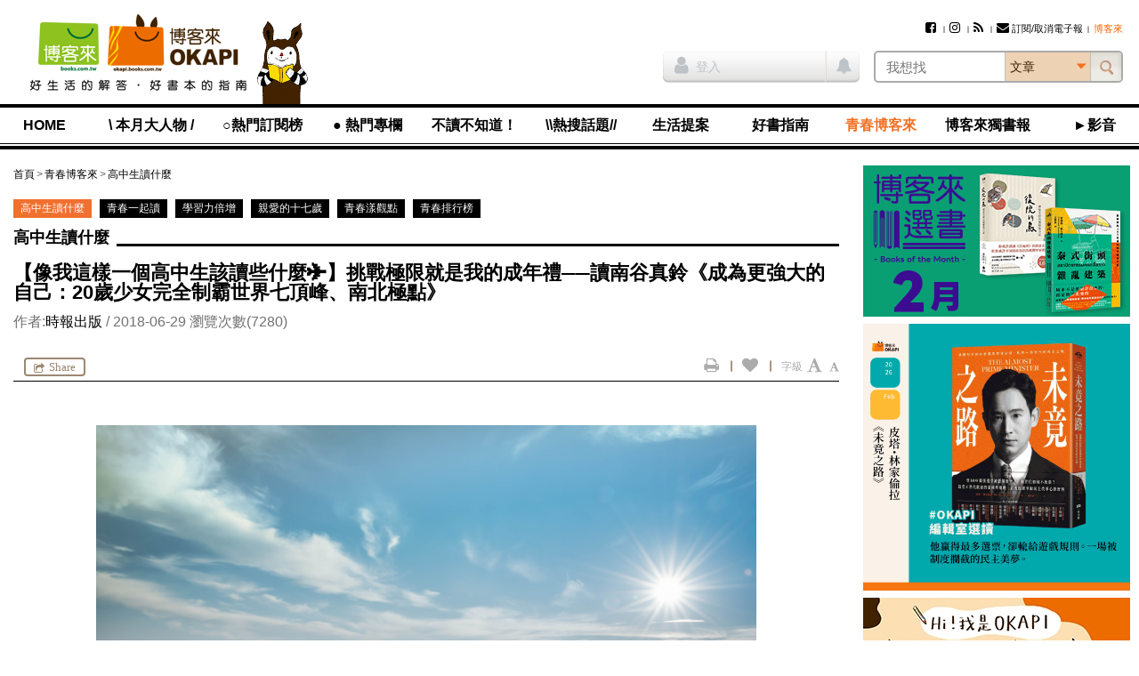

--- FILE ---
content_type: text/html; charset=UTF-8
request_url: https://okapi.books.com.tw/article/11021
body_size: 19302
content:
<!DOCTYPE html>
<html lang="zh-tw">
<head>
<meta charset="utf-8" />
<meta http-equiv="X-UA-Compatible" content="IE=edge" />
<title>【像我這樣一個高中生該讀些什麼✈】挑戰極限就是我的成年禮──讀南谷真鈴《成為更強大的自己：20歲少女完全制霸世界七頂峰、南北極點》-高中生讀什麼-青春博客來-OKAPI閱讀生活誌</title>
<meta name="viewport" content="width=device-width, initial-scale=1" />
<meta name="description" content="文章：【像我這樣一個高中生該讀些什麼✈】挑戰極限就是我的成年禮──讀南谷真鈴《成為更強大的自己：20歲少女完全制霸世界七頂峰、南北極點》,作者：時報出版,發佈日期：2018年6月29日" />
<meta name="keywords" content="時報出版,運動,青少年,自我認同,okapi" />
<link rel="canonical" href="https://okapi.books.com.tw/article/11021" />
<meta name="apple-mobile-web-app-title" content="OKAPI閱讀生活誌" />
<meta name="apple-mobile-web-app-capable" content="yes" />
<meta name="mobile-web-app-capable" content="yes" />
<meta name="apple-mobile-web-app-status-bar-style" content="black" />
<meta name="format-detection" content="telephone=no" />
<meta property="og:site_name" content="OKAPI閱讀生活誌" />
<meta property="og:type" content="article" />
<meta property="og:locale" content="zh_TW" />
<meta property="og:url" content="https://okapi.books.com.tw/article/11021" />
<meta property="og:title" content="【像我這樣一個高中生該讀些什麼✈】挑戰極限就是我的成年禮──讀南谷真鈴《成為更強大的自己：20歲少女完全制霸世界七頂峰、南北極點》" />
<meta property="og:description" content="這些冒險，從來不是人生的終點，而是豐厚人生的手段，因為：「超越自己的極限之後，會湧現超越下一個極限的力量」 撰文／王瓊苹    成為更強大的自己：20歲少女完全制霸世界七頂峰、南北極點..." />
<meta property="og:image" content="https://okapi.books.com.tw/uploads/articles/2018/06/article_1530259362_5b35ecc8e3b9d_1.jpg" />
<meta property="fb:app_id" content="320711961278546" />
<link rel="shortcut icon" href="//okapi.books.com.tw/assets/default/i/favicon.ico" />
<link rel="apple-touch-icon" href="//okapi.books.com.tw/assets/default/i/apple-touch-icon.png" />
<link rel="alternate" type="application/rss+xml" title="OKAPI閱讀生活誌" href="https://okapi.books.com.tw/rss" />
<link rel="stylesheet" href="//okapi.books.com.tw/min/?b=assets/default/c&amp;f=normalize.css,layout.css,form.css,style.css,default.css,module/jquery.mmenu.all.css,module/jquery.uniform.css,module/blockui.css,module/pager.css,module/font-awesome.min.css,page/article.css&amp;v=201801050135" />
<script src="//okapi.books.com.tw/min/?b=assets/default/j&amp;f=json2.js,jquery.min.js,jquery-migrate.min.js,jquery-ui.min.js,jquery.cookie.min.js,jquery.mmenu.all.min.js,jquery.uniform.min.js,jquery.blockUI.min.js,jquery.popupWindow.min.js,jquery.swfobject.min.js,jquery.sticky-kit.min.js,jquery.functions.min.js,jquery.docready.js,jquery.touchSwipe.min.js,jquery.scrolldepth.min.js,jquery.cycle2.min.js,ScrollMagic.min.js&amp;v=201801050135"></script>
<!--[if lt IE 9]>
<script src="//okapi.books.com.tw/min/?b=assets/default/j&amp;f=selectivizr.min.js,html5shiv.min.js,respond.min.js&amp;v=201801050135"></script>
<![endif]-->
<script>
var $site_fvars = {
    "base_url": "https://okapi.books.com.tw/",
    "base_img": "//okapi.books.com.tw/assets/default/i/",
    "is_debug": false,
    "is_preview": false,
    "is_login": false
};
var $lang_fpack = [];
</script>

<!-- Google Tag Manager -->
<script>(function(w,d,s,l,i){w[l]=w[l]||[];w[l].push({'gtm.start':
new Date().getTime(),event:'gtm.js'});var f=d.getElementsByTagName(s)[0],
j=d.createElement(s),dl=l!='dataLayer'?'&l='+l:'';j.async=true;j.src=
'https://www.googletagmanager.com/gtm.js?id='+i+dl;f.parentNode.insertBefore(j,f);
})(window,document,'script','dataLayer','GTM-TBZGS7');</script>
<!-- End Google Tag Manager -->

<!-- Google Publisher Tag -->
<!-- 2021-07-28 資安修正 -shawn -->
<!-- Google 發佈商廣告代碼 (GPT) 不支援完整性驗證 -->
<script async="async" src="https://www.googletagservices.com/tag/js/gpt.js"></script>
<!-- <script async="async" src="https://www.googletagservices.com/tag/js/gpt.js" integrity="sha256-w2GupgetYLzw9+GdPk/Z+7QPw12n6LUcyNOucxKnzGQ=" crossorigin="anonymous"></script> -->
<!-- <script async src="https://securepubads.g.doubleclick.net/tag/js/gpt.js" integrity="sha256-wGc3N8gQXC4q83bVRg/s9PQ82CvHjfAWeZLxexVWTug=" crossorigin="anonymous"></script> -->
<script>
var googletag = googletag || {};
googletag.cmd = googletag.cmd || [];
</script>
<script>
googletag.cmd.push(function () {
    googletag.defineSlot('/17812066/okapi_article_300x250_right', [300, 250], 'div-gpt-ad-1483598877687-0').addService(googletag.pubads());
    googletag.defineSlot('/17812066/okapi_article_M_300x250', [300, 250], 'div-gpt-ad-1483598877687-1').addService(googletag.pubads());
    googletag.pubads().enableSingleRequest();
    googletag.pubads().collapseEmptyDivs();
    googletag.enableServices();
});
</script>
<!-- End Google Publisher Tag -->
</head>
<body>
<!-- Google Tag Manager (noscript) -->
<noscript><iframe src="https://www.googletagmanager.com/ns.html?id=GTM-TBZGS7"
height="0" width="0" style="display:none;visibility:hidden"></iframe></noscript>
<!-- End Google Tag Manager (noscript) -->

<!-- Facebook JavaScript SDK -->
<div id="fb-root"></div>
<script>
window.fbAsyncInit = function () {
    FB.init({
        appId: '320711961278546',
        xfbml: true,
        version: 'v2.8'
    });

    if ("11021" != 0) {
                FB.Event.subscribe('edge.remove', function () {
            share("11021", "a", 'facebook_unlike', $('#article-start #csrf_token'));
        });

                FB.Event.subscribe('edge.create', function () {
            share("11021", "a", 'facebook_like', $('#article-start #csrf_token'));
        });

                $('#content-main .main-feature').on('click', '.facebook', function () {
            FB.ui({
                method: 'share',
                display: 'popup',
                href: $(this).attr('href')
            }, function (response) {
                    if (response != undefined) {
                        share("11021", "a", 'facebook_share', $('#article-start #csrf_token'));
                    }
                }
            );

            return false;
        });
    }
};

(function (d, s, id) {
    var js, fjs = d.getElementsByTagName(s)[0];
    if (d.getElementById(id)) { return; }
    js = d.createElement(s); js.id = id;
    js.src = "//connect.facebook.net/zh_TW/sdk.js";
    fjs.parentNode.insertBefore(js, fjs);
}(document, 'script', 'facebook-jssdk'));
</script>
<!-- End Facebook JavaScript SDK -->

<script>
// <![CDATA[
$(function () {
    $('#mobile-nav').mmenu({
        slidingSubmenus: false
    }, {
        classNames: {
            selected: 'active'
        }
    }).on('opening.mm', function () {
        $('#mobile-nav').show();
    }).on('closed.mm', function () {
        $('#mobile-nav').hide();
    });
});
// ]]>
</script>

<nav id="mobile-nav">
<h3>OKAPI閱讀生活誌選單</h3>
<ul>
    <li><a href="https://okapi.books.com.tw/?loc=nav_00">HOME</a></li>

            <li><a href="https://okapi.books.com.tw/category/8?loc=nav_01">\ 本月大人物 /</a>
            <ul>
                                                                                                    <li><a href="https://okapi.books.com.tw/list/10?loc=nav_01_000">新手上路</a></li>
                                                                                                        <li><a href="https://okapi.books.com.tw/list/13?loc=nav_01_001">譯界人生</a></li>
                                                                                                        <li><a href="https://okapi.books.com.tw/list/54?loc=nav_01_002">集散地</a></li>
                                                                                                        <li><a href="https://okapi.books.com.tw/list/11?loc=nav_01_003">編輯、邊急、鞭擊</a></li>
                                                                    </ul>
        </li>
            <li><a href="https://okapi.books.com.tw/writer?loc=nav_02">○熱門訂閱榜</a>
        </li>
            <li><a href="https://okapi.books.com.tw/category/2?loc=nav_03">● 熱門專欄</a>
            <ul>
                                                                                                    <li><a href="https://okapi.books.com.tw/list/3?loc=nav_03_000">個人意見｜閱讀Remix</a></li>
                                                                            <li><a href="https://okapi.books.com.tw/list/4?loc=nav_03_001">馬欣｜孤獨眾生相</a></li>
                                                                                                        <li><a href="https://okapi.books.com.tw/list/184?loc=nav_03_002">比才｜日常的講究</a></li>
                                                                            <li><a href="https://okapi.books.com.tw/list/189?loc=nav_03_003">諶淑婷｜思考教與養</a></li>
                                                                                                        <li><a href="https://okapi.books.com.tw/list/137?loc=nav_03_004">黃麗如｜玩真的</a></li>
                                                                                                        <li><a href="https://okapi.books.com.tw/list/193?loc=nav_03_005">抽張塔羅牌看雙週運勢</a></li>
                                                                                                        <li><a href="https://okapi.books.com.tw/list/201?loc=nav_03_006">吳俞萱｜有形的線，勾勒無形的邊</a></li>
                                                                                                        <li><a href="https://okapi.books.com.tw/list/203?loc=nav_03_007">小令｜喝茶與讀書</a></li>
                                                                                                        <li><a href="https://okapi.books.com.tw/list/204?loc=nav_03_008">蔡文騫醫師│40plus保養知識</a></li>
                                                                                                        <li><a href="https://okapi.books.com.tw/list/206?loc=nav_03_009">李巧于｜一個人，認真吃飯</a></li>
                                                                                                        <li><a href="https://okapi.books.com.tw/list/207?loc=nav_03_010">宋瑛堂｜譯者即叛徒？</a></li>
                                                                                                        <li><a href="https://okapi.books.com.tw/list/208?loc=nav_03_011">施彥如｜有情做書人，無情推書郎</a></li>
                                                                                                        <li><a href="https://okapi.books.com.tw/list/209?loc=nav_03_012">J&amp;S星象研究學院｜星象隨筆</a></li>
                                                                    </ul>
        </li>
            <li><a href="https://okapi.books.com.tw/category/14?loc=nav_04">不讀不知道！</a>
            <ul>
                                                                                                    <li><a href="https://okapi.books.com.tw/list/52?loc=nav_04_000">這本書很有事</a></li>
                                                                            <li><a href="https://okapi.books.com.tw/list/110?loc=nav_04_001">性平閱讀．閱讀性平</a></li>
                                                                                                        <li><a href="https://okapi.books.com.tw/list/74?loc=nav_04_002">滑滑圖文史</a></li>
                                                                                                        <li><a href="https://okapi.books.com.tw/list/84?loc=nav_04_003">文字的旅程</a></li>
                                                                                                        <li><a href="https://okapi.books.com.tw/list/95?loc=nav_04_004">紙的旅程</a></li>
                                                                                                        <li><a href="https://okapi.books.com.tw/list/86?loc=nav_04_005">讀者告訴我們的事</a></li>
                                                                                                        <li><a href="https://okapi.books.com.tw/list/105?loc=nav_04_006">內容的樣貌</a></li>
                                                                    </ul>
        </li>
            <li><a href="https://okapi.books.com.tw/feature?loc=nav_05">\\熱搜話題//</a>
        </li>
            <li><a href="https://okapi.books.com.tw/category/27?loc=nav_06">生活提案</a>
            <ul>
                                                                                                    <li><a href="https://okapi.books.com.tw/list/64?loc=nav_06_000">動物好朋友</a></li>
                                                                                                        <li><a href="https://okapi.books.com.tw/list/31?loc=nav_06_001">今天的餐桌上有什麼？</a></li>
                                                                            <li><a href="https://okapi.books.com.tw/list/85?loc=nav_06_002">林姓主婦的家務事</a></li>
                                                                                                        <li><a href="https://okapi.books.com.tw/list/162?loc=nav_06_003">書桌上的甜點時光</a></li>
                                                                                                        <li><a href="https://okapi.books.com.tw/list/29?loc=nav_06_004">無可取代的街角小店</a></li>
                                                                            <li><a href="https://okapi.books.com.tw/list/30?loc=nav_06_005">於是，我這樣觀看</a></li>
                                                                                                        <li><a href="https://okapi.books.com.tw/list/106?loc=nav_06_006">靈感的一體兩面</a></li>
                                                                                                        <li><a href="https://okapi.books.com.tw/list/198?loc=nav_06_007">我和，會拿筷子的貓</a></li>
                                                                                                        <li><a href="https://okapi.books.com.tw/list/202?loc=nav_06_008">OKAPI活動報馬</a></li>
                                                                    </ul>
        </li>
            <li><a href="https://okapi.books.com.tw/category/32?loc=nav_07">好書指南</a>
            <ul>
                                                                                                    <li><a href="https://okapi.books.com.tw/list/34?loc=nav_07_000">作家專業書評</a></li>
                                                                            <li><a href="https://okapi.books.com.tw/list/88?loc=nav_07_001">詩人╱私人．讀詩</a></li>
                                                                            <li><a href="https://okapi.books.com.tw/list/132?loc=nav_07_002">OKAPI編輯室選讀</a></li>
                                                                                                        <li><a href="https://okapi.books.com.tw/list/67?loc=nav_07_003">一起翻雜誌</a></li>
                                                                            <li><a href="https://okapi.books.com.tw/list/68?loc=nav_07_004">一起看圖文</a></li>
                                                                            <li><a href="https://okapi.books.com.tw/list/96?loc=nav_07_005">一起讀輕小說</a></li>
                                                                                                        <li><a href="https://okapi.books.com.tw/list/94?loc=nav_07_006">鹹水傳書機</a></li>
                                                                                                        <li><a href="https://okapi.books.com.tw/list/38?loc=nav_07_007">好評．外文書</a></li>
                                                                                                        <li><a href="https://okapi.books.com.tw/list/75?loc=nav_07_008">博客來偵探社</a></li>
                                                                                                        <li><a href="https://okapi.books.com.tw/list/199?loc=nav_07_009">OKAPI搶先看</a></li>
                                                                    </ul>
        </li>
            <li class="open"><a href="https://okapi.books.com.tw/category/138?loc=nav_08">青春博客來</a>
            <ul>
                                                                                                    <li class="active"><a href="https://okapi.books.com.tw/list/139?loc=nav_08_000">高中生讀什麼</a></li>
                                                                                                        <li><a href="https://okapi.books.com.tw/list/140?loc=nav_08_001">青春一起讀</a></li>
                                                                                                        <li><a href="https://okapi.books.com.tw/list/141?loc=nav_08_002">學習力倍增</a></li>
                                                                                                        <li><a href="https://okapi.books.com.tw/list/143?loc=nav_08_003">親愛的十七歲</a></li>
                                                                                                        <li><a href="https://okapi.books.com.tw/list/144?loc=nav_08_004">青春漾觀點</a></li>
                                                                                                        <li><a href="https://okapi.books.com.tw/list/145?loc=nav_08_005">青春排行榜</a></li>
                                                                    </ul>
        </li>
            <li><a href="https://okapi.books.com.tw/category/1?loc=nav_09">博客來獨書報</a>
            <ul>
                                                                                                    <li><a href="https://okapi.books.com.tw/list/123?loc=nav_09_000">博客來選書</a></li>
                                                                                                        <li><a href="https://okapi.books.com.tw/list/80?loc=nav_09_001">年度百大</a></li>
                                                                                                        <li><a href="https://okapi.books.com.tw/list/76?loc=nav_09_002">獨厚心得</a></li>
                                                                                                        <li><a href="https://okapi.books.com.tw/list/79?loc=nav_09_003">閱讀特輯</a></li>
                                                                                                        <li><a href="https://okapi.books.com.tw/list/77?loc=nav_09_004">創作獨白</a></li>
                                                                                                        <li><a href="https://okapi.books.com.tw/list/78?loc=nav_09_005">動漫編輯私推薦</a></li>
                                                                                                        <li><a href="https://okapi.books.com.tw/list/150?loc=nav_09_006">電子書｜有聲書</a></li>
                                                                                                        <li><a href="https://okapi.books.com.tw/list/172?loc=nav_09_007">試讀偵探｜無劇透閱讀</a></li>
                                                                                                        <li><a href="https://okapi.books.com.tw/list/191?loc=nav_09_008">少年說書俱樂部</a></li>
                                                                    </ul>
        </li>
            <li><a href="https://okapi.books.com.tw/category/134?loc=nav_10">►影音</a>
        </li>

    <li class="member"><a href="https://okapi.books.com.tw/member?loc=mem" class="member-required">會員專區</a></li>
    <li class="hot">
        <h4>熱門文章</h4>
        <p><a href="https://okapi.books.com.tw/ranking/week?loc=rank_w">週排行</a></p>
        <p><a href="https://okapi.books.com.tw/ranking/month?loc=rank_m">月排行</a></p>
        <p><a href="https://okapi.books.com.tw/ranking/feature?loc=rank_f">熱門特企</a></p>
        <p><a href="#" class="order-epaper" title="訂閱/取消電子報">訂閱/取消電子報</a></p>
    </li>
</ul>
<script>
    function deleteCookie(){

        fetch("https://okapi.books.com.tw/member/logout?loc=logout&url=https%3A%2F%2Fokapi.books.com.tw%2Farticle%2F11021")
            .then(response => {
                if (!response.ok) {
                    throw new Error('Something wrong here');
                }
        })
        .then(data => {
            // console.log(data);
        })
        .catch(error => {
            console.error('Fetch error:', error);
        });

    }
</script>
</nav>

<div id="wrapper">

<!--============================== header start ==============================-->
<header class="clearfix">

<a href="#mobile-nav" class="nav-func">展開選單</a>

<section class="logo">
<a href="https://www.books.com.tw/?loc=OKAPIlogo" title="OKAPI閱讀生活誌">
<img src="//okapi.books.com.tw/assets/default/i/logo01-2.png" alt="OKAPI閱讀生活誌" />
<img src="//okapi.books.com.tw/assets/default/i/logo-phone-2.png" alt="OKAPI閱讀生活誌" class="mobile" />
</a>
</section>

<section class="okapi-doll">
<img src="//okapi.books.com.tw/assets/default/i/logo-doll.png?v=201505251239" alt="" />
</section>

<div class="wrap">
<section id="site-func">
<h3>網站服務選單</h3>

<ul>
        <!-- 2021-07-28 資安修正 -shawn -->
    <!-- <li><a href="https://www.facebook.com/books.okapi" title="Facebook粉絲團" target="_blank" rel="noreferrer noopener"><i class="fa fa-facebook-square" aria-hidden="true"></i></a></li> -->
    <!-- <li><a href="https://www.instagram.com/books.okapi/" title="Instagram影像誌" target="_blank" rel="noreferrer noopener"><i class="fa fa-instagram" aria-hidden="true"></i></a></li> -->
    <li><a href="https://www.facebook.com/books.okapi" title="Facebook粉絲團" target="_blank" rel="noopener noreferrer"><i class="fa fa-facebook-square" aria-hidden="true"></i></a></li>
    <li><a href="https://www.instagram.com/books.okapi/" title="Instagram影像誌" target="_blank" rel="noopener noreferrer"><i class="fa fa-instagram" aria-hidden="true"></i></a></li>
    <li><a href="https://okapi.books.com.tw/rss" title="RSS訂閱"><i class="fa fa-rss" aria-hidden="true"></i></a></li>
    <!-- 訂閱電子報 -->
    <li><a href="https://okapi.books.com.tw/subscribe" class="order-epaper-link" title="訂閱/取消電子報"><i class="fa fa-envelope" aria-hidden="true"></i>訂閱/取消電子報</a></li>

                <li><a href="https://www.books.com.tw/exep/assp.php/OKAPI/" target="_blank" rel="noreferrer noopener"><span style="color: #ff6600;">博客來</span></a></li>
            </ul>

<a href="https://okapi.books.com.tw/member?loc=mem" class="member-func member-required">
<i class="fa fa-user" aria-hidden="true"></i>
</a>
</section>

<script>
// <![CDATA[
$(function () {
    $('#search-bar select').uniform();
    $('#siteSearchForm').submit(function () {
        return chkSiteSearchData(this);
    });

    $('.has-notice').on('click', function () {
        $(this).addClass("read-all-notice");
        $(this).removeClass('has-notice');

        // 修改通知鈕cache
        $.ajax({
            type: 'POST',
            url: $site_fvars.base_url + 'member/update_notice',
            data: {
                csrf_token: 'ec18c470b15e8d157c6274e2b782d8ed'
            },
            cache: false,
            dataType: 'json',
        });
    });

    // 2021-02-03 新增作者商品點擊 -shawn
    $('.author_product .product_url').click(function () {
        document.productSearchForm.key.value = '';
        document.productSearchForm.submit();
        return false;
    });
});

function chkSiteSearchData(fm) {
    fm.k.value = $.trim(fm.k.value);
    fm.cat.value = $.trim(fm.cat.value);

    if (fm.k.value === '') {
        alert('請輸入搜尋關鍵字');
        fm.k.focus();
        return false;
    }

    // 2021-04-01 記錄登入前行為 -shawn
    // 使用 ajax 發送搜尋紀錄給 anonymous 做紀錄
    // $.ajax({
    //     type: 'POST',
    //     url: $site_fvars.base_url + 'anonymous/index',
    //     data: {
    //         : '',
    //         'search_k':fm.k.value,
    //         'search_cat':fm.cat.value,
    //     },
    //     cache: false,
    //     dataType: 'json',
    // });


    // 2021-02-01 -shawn
    // if (fm.cat.value == 1) {
    //     fm.action = '';
    // }
    if (fm.cat.value == 1) {
        fm.action = 'https://okapi.books.com.tw/author';
    }

    if (fm.cat.value == 2) {
        document.productSearchForm.key.value = fm.k.value;
        document.productSearchForm.submit();
        return false;
    }

    fm.cat.disabled = true;
    $.submitOnce();
    return true;
}

function replace_member_status(notice_id) {
    $(notice_id).addClass("read");
}
// ]]>

function deleteCookie(){

    fetch("https://okapi.books.com.tw/member/logout?loc=logout&url=https%3A%2F%2Fokapi.books.com.tw%2Farticle%2F11021")
        .then(response => {
            if (!response.ok) {
                throw new Error('Something wrong here');
            }
    })
    .then(data => {
        // console.log(data);
    })
    .catch(error => {
        console.error('Fetch error:', error);
    });

}
</script>

<!-- 登入 -->
<div class="container clearfix">
    <section class="member-status">
            <p><a href="https://okapi.books.com.tw/article/11021?loc=login" title="登入" class="member-required"><i class="fa fa-user" aria-hidden="true"></i>登入</a></p>
        <span class="member-notice"><i class="fa fa-bell" aria-hidden="true"></i></span>
        </section>

<!-- search_bar -->
<section id="search-bar">
<h3>站台搜尋</h3>

<!-- 搜尋欄 -->
<form name="siteSearchForm" id="siteSearchForm" method="get" action="https://okapi.books.com.tw/search">
<input type="search" name="k" value="" placeholder="我想找" autocomplete="off" required="required" class="text" />
<select name="cat" size="1">
<option value="0">文章</option>
<option value="1">作者</option>
<option value="2">博客來商品</option>
</select>
<input type="submit" value="搜尋" class="btn-search" />
</form>

<!-- 2021-05-11 資安修正 -shawn-->
<!-- HTTPS to HTTP Insecure Transition in Form Post -->
<!-- <form name="productSearchForm" id="productSearchForm" target="_blank" method="get" action="http://search.books.com.tw/exep/prod_search.php" class="hide"> -->
    <form name="productSearchForm" id="productSearchForm" target="_blank" method="get" action="https://search.books.com.tw/exep/prod_search.php" class="hide">
<input type="hidden" name="asid" value="OKAPI" />
<input type="hidden" name="key" />
<input type="hidden" name="cat" value="all" />
</form>
</section>
</div>
</div>

<section id="nav">
<nav id="nav-list">
<h3>OKAPI閱讀生活誌選單</h3>
<ul>
    <li><a href="https://okapi.books.com.tw/?loc=nav_00">HOME</a></li>

            <li><a href="https://okapi.books.com.tw/category/8?loc=nav_01">\ 本月大人物 /</a>
            <ul>
                                                                                                    <li><a href="https://okapi.books.com.tw/list/10?loc=nav_01_000">新手上路</a></li>
                                                                                                        <li><a href="https://okapi.books.com.tw/list/13?loc=nav_01_001">譯界人生</a></li>
                                                                                                        <li><a href="https://okapi.books.com.tw/list/54?loc=nav_01_002">集散地</a></li>
                                                                                                        <li><a href="https://okapi.books.com.tw/list/11?loc=nav_01_003">編輯、邊急、鞭擊</a></li>
                                                                    </ul>
        </li>
            <li><a href="https://okapi.books.com.tw/writer?loc=nav_02">○熱門訂閱榜</a>
        </li>
            <li><a href="https://okapi.books.com.tw/category/2?loc=nav_03">● 熱門專欄</a>
            <ul>
                                                                                                    <li><a href="https://okapi.books.com.tw/list/3?loc=nav_03_000">個人意見｜閱讀Remix</a></li>
                                                                            <li><a href="https://okapi.books.com.tw/list/4?loc=nav_03_001">馬欣｜孤獨眾生相</a></li>
                                                                                                        <li><a href="https://okapi.books.com.tw/list/184?loc=nav_03_002">比才｜日常的講究</a></li>
                                                                            <li><a href="https://okapi.books.com.tw/list/189?loc=nav_03_003">諶淑婷｜思考教與養</a></li>
                                                                                                        <li><a href="https://okapi.books.com.tw/list/137?loc=nav_03_004">黃麗如｜玩真的</a></li>
                                                                                                        <li><a href="https://okapi.books.com.tw/list/193?loc=nav_03_005">抽張塔羅牌看雙週運勢</a></li>
                                                                                                        <li><a href="https://okapi.books.com.tw/list/201?loc=nav_03_006">吳俞萱｜有形的線，勾勒無形的邊</a></li>
                                                                                                        <li><a href="https://okapi.books.com.tw/list/203?loc=nav_03_007">小令｜喝茶與讀書</a></li>
                                                                                                        <li><a href="https://okapi.books.com.tw/list/204?loc=nav_03_008">蔡文騫醫師│40plus保養知識</a></li>
                                                                                                        <li><a href="https://okapi.books.com.tw/list/206?loc=nav_03_009">李巧于｜一個人，認真吃飯</a></li>
                                                                                                        <li><a href="https://okapi.books.com.tw/list/207?loc=nav_03_010">宋瑛堂｜譯者即叛徒？</a></li>
                                                                                                        <li><a href="https://okapi.books.com.tw/list/208?loc=nav_03_011">施彥如｜有情做書人，無情推書郎</a></li>
                                                                                                        <li><a href="https://okapi.books.com.tw/list/209?loc=nav_03_012">J&amp;S星象研究學院｜星象隨筆</a></li>
                                                                    </ul>
        </li>
            <li><a href="https://okapi.books.com.tw/category/14?loc=nav_04">不讀不知道！</a>
            <ul>
                                                                                                    <li><a href="https://okapi.books.com.tw/list/52?loc=nav_04_000">這本書很有事</a></li>
                                                                            <li><a href="https://okapi.books.com.tw/list/110?loc=nav_04_001">性平閱讀．閱讀性平</a></li>
                                                                                                        <li><a href="https://okapi.books.com.tw/list/74?loc=nav_04_002">滑滑圖文史</a></li>
                                                                                                        <li><a href="https://okapi.books.com.tw/list/84?loc=nav_04_003">文字的旅程</a></li>
                                                                                                        <li><a href="https://okapi.books.com.tw/list/95?loc=nav_04_004">紙的旅程</a></li>
                                                                                                        <li><a href="https://okapi.books.com.tw/list/86?loc=nav_04_005">讀者告訴我們的事</a></li>
                                                                                                        <li><a href="https://okapi.books.com.tw/list/105?loc=nav_04_006">內容的樣貌</a></li>
                                                                    </ul>
        </li>
            <li><a href="https://okapi.books.com.tw/feature?loc=nav_05">\\熱搜話題//</a>
        </li>
            <li><a href="https://okapi.books.com.tw/category/27?loc=nav_06">生活提案</a>
            <ul>
                                                                                                    <li><a href="https://okapi.books.com.tw/list/64?loc=nav_06_000">動物好朋友</a></li>
                                                                                                        <li><a href="https://okapi.books.com.tw/list/31?loc=nav_06_001">今天的餐桌上有什麼？</a></li>
                                                                            <li><a href="https://okapi.books.com.tw/list/85?loc=nav_06_002">林姓主婦的家務事</a></li>
                                                                                                        <li><a href="https://okapi.books.com.tw/list/162?loc=nav_06_003">書桌上的甜點時光</a></li>
                                                                                                        <li><a href="https://okapi.books.com.tw/list/29?loc=nav_06_004">無可取代的街角小店</a></li>
                                                                            <li><a href="https://okapi.books.com.tw/list/30?loc=nav_06_005">於是，我這樣觀看</a></li>
                                                                                                        <li><a href="https://okapi.books.com.tw/list/106?loc=nav_06_006">靈感的一體兩面</a></li>
                                                                                                        <li><a href="https://okapi.books.com.tw/list/198?loc=nav_06_007">我和，會拿筷子的貓</a></li>
                                                                                                        <li><a href="https://okapi.books.com.tw/list/202?loc=nav_06_008">OKAPI活動報馬</a></li>
                                                                    </ul>
        </li>
            <li><a href="https://okapi.books.com.tw/category/32?loc=nav_07">好書指南</a>
            <ul>
                                                                                                    <li><a href="https://okapi.books.com.tw/list/34?loc=nav_07_000">作家專業書評</a></li>
                                                                            <li><a href="https://okapi.books.com.tw/list/88?loc=nav_07_001">詩人╱私人．讀詩</a></li>
                                                                            <li><a href="https://okapi.books.com.tw/list/132?loc=nav_07_002">OKAPI編輯室選讀</a></li>
                                                                                                        <li><a href="https://okapi.books.com.tw/list/67?loc=nav_07_003">一起翻雜誌</a></li>
                                                                            <li><a href="https://okapi.books.com.tw/list/68?loc=nav_07_004">一起看圖文</a></li>
                                                                            <li><a href="https://okapi.books.com.tw/list/96?loc=nav_07_005">一起讀輕小說</a></li>
                                                                                                        <li><a href="https://okapi.books.com.tw/list/94?loc=nav_07_006">鹹水傳書機</a></li>
                                                                                                        <li><a href="https://okapi.books.com.tw/list/38?loc=nav_07_007">好評．外文書</a></li>
                                                                                                        <li><a href="https://okapi.books.com.tw/list/75?loc=nav_07_008">博客來偵探社</a></li>
                                                                                                        <li><a href="https://okapi.books.com.tw/list/199?loc=nav_07_009">OKAPI搶先看</a></li>
                                                                    </ul>
        </li>
            <li class="open"><a href="https://okapi.books.com.tw/category/138?loc=nav_08">青春博客來</a>
            <ul>
                                                                                                    <li class="active"><a href="https://okapi.books.com.tw/list/139?loc=nav_08_000">高中生讀什麼</a></li>
                                                                                                        <li><a href="https://okapi.books.com.tw/list/140?loc=nav_08_001">青春一起讀</a></li>
                                                                                                        <li><a href="https://okapi.books.com.tw/list/141?loc=nav_08_002">學習力倍增</a></li>
                                                                                                        <li><a href="https://okapi.books.com.tw/list/143?loc=nav_08_003">親愛的十七歲</a></li>
                                                                                                        <li><a href="https://okapi.books.com.tw/list/144?loc=nav_08_004">青春漾觀點</a></li>
                                                                                                        <li><a href="https://okapi.books.com.tw/list/145?loc=nav_08_005">青春排行榜</a></li>
                                                                    </ul>
        </li>
            <li><a href="https://okapi.books.com.tw/category/1?loc=nav_09">博客來獨書報</a>
            <ul>
                                                                                                    <li><a href="https://okapi.books.com.tw/list/123?loc=nav_09_000">博客來選書</a></li>
                                                                                                        <li><a href="https://okapi.books.com.tw/list/80?loc=nav_09_001">年度百大</a></li>
                                                                                                        <li><a href="https://okapi.books.com.tw/list/76?loc=nav_09_002">獨厚心得</a></li>
                                                                                                        <li><a href="https://okapi.books.com.tw/list/79?loc=nav_09_003">閱讀特輯</a></li>
                                                                                                        <li><a href="https://okapi.books.com.tw/list/77?loc=nav_09_004">創作獨白</a></li>
                                                                                                        <li><a href="https://okapi.books.com.tw/list/78?loc=nav_09_005">動漫編輯私推薦</a></li>
                                                                                                        <li><a href="https://okapi.books.com.tw/list/150?loc=nav_09_006">電子書｜有聲書</a></li>
                                                                                                        <li><a href="https://okapi.books.com.tw/list/172?loc=nav_09_007">試讀偵探｜無劇透閱讀</a></li>
                                                                                                        <li><a href="https://okapi.books.com.tw/list/191?loc=nav_09_008">少年說書俱樂部</a></li>
                                                                    </ul>
        </li>
            <li><a href="https://okapi.books.com.tw/category/134?loc=nav_10">►影音</a>
        </li>

    <li class="member"><a href="https://okapi.books.com.tw/member?loc=mem" class="member-required">會員專區</a></li>
    <li class="hot">
        <h4>熱門文章</h4>
        <p><a href="https://okapi.books.com.tw/ranking/week?loc=rank_w">週排行</a></p>
        <p><a href="https://okapi.books.com.tw/ranking/month?loc=rank_m">月排行</a></p>
        <p><a href="https://okapi.books.com.tw/ranking/feature?loc=rank_f">熱門特企</a></p>
        <p><a href="#" class="order-epaper" title="訂閱/取消電子報">訂閱/取消電子報</a></p>
    </li>
</ul>
<script>
    function deleteCookie(){

        fetch("https://okapi.books.com.tw/member/logout?loc=logout&url=https%3A%2F%2Fokapi.books.com.tw%2Farticle%2F11021")
            .then(response => {
                if (!response.ok) {
                    throw new Error('Something wrong here');
                }
        })
        .then(data => {
            // console.log(data);
        })
        .catch(error => {
            console.error('Fetch error:', error);
        });

    }
</script>
</nav>
</section>

</header>
<!--============================== header close ==============================-->

<!--============================== content-wrapper start =====================-->
<div id="content-wrapper">

<!--============================== aside start ===============================-->
<aside>
<div class="sticky-sidebar-wrapper">
<div class="sticky-sidebar">

<section class="ad">
<a href="https://okapi.books.com.tw/ad/click/1/138/8012?loc=138bn_ru_000&&amp;utm_content=bn_rd" target="_blank" rel="noreferrer noopener"><img src="https://addons.books.com.tw/G/ADbanner/2026/02/best02_300170.jpg" alt="" title="" width="300" border="0" /></a><a href="https://okapi.books.com.tw/ad/click/1/138/8013?loc=138bn_ru_000&&amp;utm_content=bn_rd"><img src="https://addons.books.com.tw/G/ADbanner/marketing/2026/01/okapi/2m.gif" alt="" title="" width="300" border="0" /></a><a href="https://okapi.books.com.tw/ad/click/1/138/3224?loc=138bn_ru_000&&amp;utm_content=bn_rd"><img src="//okapi.books.com.tw/uploads/ad/2020/05/3224-1-1596620188.jpg" alt="" title="" width="300" border="0" /></a></section>

<section class="ad">
<!-- /17812066/okapi_article_300x250_right -->
<div id="div-gpt-ad-1483598877687-0" style="height:250px; width:300px;">
<script>
googletag.cmd.push(function () {
    googletag.display('div-gpt-ad-1483598877687-0');
});
</script>
</div>
</section>

<section class="new-stories">
<h3><em>最新文章</em><span>NEW STORIES</span></h3>
<ul>
<li>
<p class="img"><a href="https://okapi.books.com.tw/article/19345?loc=new_000"><img src="//okapi.books.com.tw/uploads/articles/2026/01/article_1769742964_697c7f88cfdea_3.png" alt="" /></a></p>
<p class="info"><a href="https://okapi.books.com.tw/article/19345?loc=new_000">倪安宇／在迷宮中作畫──馬那哈如何以漫畫重返《玫瑰的名字》</a></p>
</li>
<li>
<p class="img"><a href="https://okapi.books.com.tw/article/19344?loc=new_001"><img src="//okapi.books.com.tw/uploads/articles/2026/01/article_1769738390_697c184413898_3.gif" alt="" /></a></p>
<p class="info"><a href="https://okapi.books.com.tw/article/19344?loc=new_001">Emily Chan／所有選擇都包含幸與不幸，我們只能活出自己理解的人生──讀小說《矛盾》</a></p>
</li>
<li>
<p class="img"><a href="https://okapi.books.com.tw/article/19341?loc=new_002"><img src="//okapi.books.com.tw/uploads/articles/2026/01/article_1769667254_697afd8d562e5_3.png" alt="" /></a></p>
<p class="info"><a href="https://okapi.books.com.tw/article/19341?loc=new_002">大坦誠：我想反抗的是「用溫柔包裝來做一些爛事的人」。</a></p>
</li>
<li>
<p class="img"><a href="https://okapi.books.com.tw/article/19342?loc=new_003"><img src="//okapi.books.com.tw/uploads/articles/2026/01/article_1769666897_697aff736a370_3.png" alt="" /></a></p>
<p class="info"><a href="https://okapi.books.com.tw/article/19342?loc=new_003">故事沒有好壞，只有歸處──金愛爛《其中一句是謊言》譯後記</a></p>
</li>
<li>
<p class="img"><a href="https://okapi.books.com.tw/article/19340?loc=new_004"><img src="//okapi.books.com.tw/uploads/articles/2026/01/article_1769595123_697ad1304db8d_3.png" alt="" /></a></p>
<p class="info"><a href="https://okapi.books.com.tw/article/19340?loc=new_004">【甜點師的分析時間】布丁的前世今生ep5. 古老帝國驕傲不容質疑！焦糖布丁難道是西班牙裔？</a></p>
</li>
</ul>
</section>

<script>
// <![CDATA[
$(function () {
    $('aside .hot-stories').tabs({
        active: 0
    });
});
// ]]>
</script>

<section class="hot-stories">
<h3><em>熱門文章</em><span>HOT STORIES</span></h3>
<ul class="tabs">
<li><a href="#aside-week-ranking">週排行</a></li>
<li><a href="#aside-month-ranking">月排行</a></li>
<li><a href="#aside-hot-feature">熱門特企</a></li>
</ul>
<div id="aside-week-ranking" class="content">
<ul>
<li>
<p class="img"><a href="https://okapi.books.com.tw/article/19319?loc=rank_000"><img src="//okapi.books.com.tw/uploads/articles/2026/01/article_1768891829_697178cbb7f6a_3.png" alt="" /></a></p>
<p class="ranking"><span>1</span></p>
<p class="info"><a href="https://okapi.books.com.tw/article/19319?loc=rank_000">【OKAPI編輯室選讀｜2月編輯精選】最準確的預言，其實藏在內心的平靜裡</a></p>
</li>
<li>
<p class="img"><a href="https://okapi.books.com.tw/article/19330?loc=rank_001"><img src="//okapi.books.com.tw/uploads/articles/2026/01/article_1769407588_6977287da5216_3.png" alt="" /></a></p>
<p class="ranking"><span>2</span></p>
<p class="info"><a href="https://okapi.books.com.tw/article/19330?loc=rank_001">你敢不敢走進那座龐貝城？──彭仁郁談《家的蜃樓》中不曾結束的人間地獄</a></p>
</li>
<li>
<p class="img"><a href="https://okapi.books.com.tw/article/1142?loc=rank_002"><img src="//okapi.books.com.tw/uploads/articles/2012/03/article_1332240817_5644385acd061_3.jpg" alt="" /></a></p>
<p class="ranking"><span>3</span></p>
<p class="info"><a href="https://okapi.books.com.tw/article/1142?loc=rank_002">【好設計】中文書：歷史也可以很潮——《國史研究通訊》創刊號</a></p>
</li>
<li>
<p class="img"><a href="https://okapi.books.com.tw/article/19322?loc=rank_003"><img src="//okapi.books.com.tw/uploads/articles/2026/01/article_1768967235_697053558703a_3.png" alt="" /></a></p>
<p class="ranking"><span>4</span></p>
<p class="info"><a href="https://okapi.books.com.tw/article/19322?loc=rank_003">偶爾討厭孩子，才是媽媽最真實情感──吳曉樂筆訪趙南柱《讓我成為妳》</a></p>
</li>
<li>
<p class="img"><a href="https://okapi.books.com.tw/article/19168?loc=rank_004"><img src="//okapi.books.com.tw/uploads/articles/2025/11/article_1762926738_691422a948a15_3.jpeg" alt="" /></a></p>
<p class="ranking"><span>5</span></p>
<p class="info"><a href="https://okapi.books.com.tw/article/19168?loc=rank_004">胡展誥／能夠真正鬆綁自己的，是接納內在渴望的自由──讀《活出你的本來面目》</a></p>
</li>
<li>
<p class="img"><a href="https://okapi.books.com.tw/article/7683?loc=rank_005"><img src="//okapi.books.com.tw/uploads/articles/2015/09/article_img_s_c.jpg" alt="" /></a></p>
<p class="ranking"><span>6</span></p>
<p class="info"><a href="https://okapi.books.com.tw/article/7683?loc=rank_005">《驕陽似我(上)》：錯過之後，仍有風景</a></p>
</li>
<li>
<p class="img"><a href="https://okapi.books.com.tw/article/9186?loc=rank_006"><img src="//okapi.books.com.tw/uploads/articles/2016/11/article_1478664126_5822a5d776aac_3.jpg" alt="" /></a></p>
<p class="ranking"><span>7</span></p>
<p class="info"><a href="https://okapi.books.com.tw/article/9186?loc=rank_006">楊丞琳：《荼蘼》就是個大魔王，一路都在逼我</a></p>
</li>
<li>
<p class="img"><a href="https://okapi.books.com.tw/article/2454?loc=rank_007"><img src="//okapi.books.com.tw/uploads/articles/2013/10/article_1382062212_559e2fa8b7113_3.jpg" alt="" /></a></p>
<p class="ranking"><span>8</span></p>
<p class="info"><a href="https://okapi.books.com.tw/article/2454?loc=rank_007">吉田修一：將《路》從頭到尾朗讀一遍，就是我喜歡台灣的理由</a></p>
</li>
<li>
<p class="img"><a href="https://okapi.books.com.tw/article/13515?loc=rank_008"><img src="//okapi.books.com.tw/uploads/articles/2020/07/article_1594696844_5f0d32047ddf0_3.jpg" alt="" /></a></p>
<p class="ranking"><span>9</span></p>
<p class="info"><a href="https://okapi.books.com.tw/article/13515?loc=rank_008">廖梅璇 / 權力是迷人的情人，退得夠遠才能看出猥瑣本相──讀《撒旦的探戈》(2025諾貝爾文學獎得主：拉斯洛)</a></p>
</li>
<li>
<p class="img"><a href="https://okapi.books.com.tw/article/19327?loc=rank_009"><img src="//okapi.books.com.tw/uploads/articles/2026/01/article_1769153099_697323d265c67_3.png" alt="" /></a></p>
<p class="ranking"><span>10</span></p>
<p class="info"><a href="https://okapi.books.com.tw/article/19327?loc=rank_009">星象隨筆｜天王星進入雙子座：跨入未知的維度</a></p>
</li>
</ul>
</div>
<div id="aside-month-ranking" class="content">
<ul>
<li>
<p class="img"><a href="https://okapi.books.com.tw/article/7683?loc=rank_000"><img src="//okapi.books.com.tw/uploads/articles/2015/09/article_img_s_c.jpg" alt="" /></a></p>
<p class="ranking"><span>1</span></p>
<p class="info"><a href="https://okapi.books.com.tw/article/7683?loc=rank_000">《驕陽似我(上)》：錯過之後，仍有風景</a></p>
</li>
<li>
<p class="img"><a href="https://okapi.books.com.tw/article/19168?loc=rank_001"><img src="//okapi.books.com.tw/uploads/articles/2025/11/article_1762926738_691422a948a15_3.jpeg" alt="" /></a></p>
<p class="ranking"><span>2</span></p>
<p class="info"><a href="https://okapi.books.com.tw/article/19168?loc=rank_001">胡展誥／能夠真正鬆綁自己的，是接納內在渴望的自由──讀《活出你的本來面目》</a></p>
</li>
<li>
<p class="img"><a href="https://okapi.books.com.tw/article/9186?loc=rank_002"><img src="//okapi.books.com.tw/uploads/articles/2016/11/article_1478664126_5822a5d776aac_3.jpg" alt="" /></a></p>
<p class="ranking"><span>3</span></p>
<p class="info"><a href="https://okapi.books.com.tw/article/9186?loc=rank_002">楊丞琳：《荼蘼》就是個大魔王，一路都在逼我</a></p>
</li>
<li>
<p class="img"><a href="https://okapi.books.com.tw/article/2454?loc=rank_003"><img src="//okapi.books.com.tw/uploads/articles/2013/10/article_1382062212_559e2fa8b7113_3.jpg" alt="" /></a></p>
<p class="ranking"><span>4</span></p>
<p class="info"><a href="https://okapi.books.com.tw/article/2454?loc=rank_003">吉田修一：將《路》從頭到尾朗讀一遍，就是我喜歡台灣的理由</a></p>
</li>
<li>
<p class="img"><a href="https://okapi.books.com.tw/article/13515?loc=rank_004"><img src="//okapi.books.com.tw/uploads/articles/2020/07/article_1594696844_5f0d32047ddf0_3.jpg" alt="" /></a></p>
<p class="ranking"><span>5</span></p>
<p class="info"><a href="https://okapi.books.com.tw/article/13515?loc=rank_004">廖梅璇 / 權力是迷人的情人，退得夠遠才能看出猥瑣本相──讀《撒旦的探戈》(2025諾貝爾文學獎得主：拉斯洛)</a></p>
</li>
<li>
<p class="img"><a href="https://okapi.books.com.tw/article/19299?loc=rank_005"><img src="//okapi.books.com.tw/uploads/articles/2026/01/article_1767864660_695f7cf03af16_3.png" alt="" /></a></p>
<p class="ranking"><span>6</span></p>
<p class="info"><a href="https://okapi.books.com.tw/article/19299?loc=rank_005">盧郁佳／樹葉有愛時，便化成花朵──讀《出國吃冰絕不能咳嗽：小畢老師的溫柔與反骨》</a></p>
</li>
<li>
<p class="img"><a href="https://okapi.books.com.tw/article/19319?loc=rank_006"><img src="//okapi.books.com.tw/uploads/articles/2026/01/article_1768891829_697178cbb7f6a_3.png" alt="" /></a></p>
<p class="ranking"><span>7</span></p>
<p class="info"><a href="https://okapi.books.com.tw/article/19319?loc=rank_006">【OKAPI編輯室選讀｜2月編輯精選】最準確的預言，其實藏在內心的平靜裡</a></p>
</li>
<li>
<p class="img"><a href="https://okapi.books.com.tw/article/19285?loc=rank_007"><img src="//okapi.books.com.tw/uploads/articles/2026/01/article_1767577183_695b20d214464_3.png" alt="" /></a></p>
<p class="ranking"><span>8</span></p>
<p class="info"><a href="https://okapi.books.com.tw/article/19285?loc=rank_007">張慧慈（小花媽）／是時候談談父母銀行了？沒錯，現在正是時候</a></p>
</li>
<li>
<p class="img"><a href="https://okapi.books.com.tw/article/17565?loc=rank_008"><img src="//okapi.books.com.tw/uploads/articles/2024/01/article_1706606831_65b8c179b94a1_3.png" alt="" /></a></p>
<p class="ranking"><span>9</span></p>
<p class="info"><a href="https://okapi.books.com.tw/article/17565?loc=rank_008">當章魚都成了他們的人生導師 —— 讀《明亮燦爛的你》</a></p>
</li>
<li>
<p class="img"><a href="https://okapi.books.com.tw/article/18972?loc=rank_009"><img src="//okapi.books.com.tw/uploads/articles/2025/08/article_1755058463_689c2dff03b51_3.png" alt="" /></a></p>
<p class="ranking"><span>10</span></p>
<p class="info"><a href="https://okapi.books.com.tw/article/18972?loc=rank_009">晚上可以念《金剛經》嗎？關於《金剛經》，大家最常問我的4個問題</a></p>
</li>
</ul>
</div>
<div id="aside-hot-feature" class="content">
<ul>
<li>
<p class="img"><a href="https://okapi.books.com.tw/feature/article/12895"><img src="//okapi.books.com.tw/uploads/articles/2016/01/article_1452771132_56978f5fda4d8_1.jpg" alt="" /></a></p>
<p class="ranking"><span>1</span></p>
<p class="info"><a href="https://okapi.books.com.tw/feature/article/12895">五位你需要認識的台灣當代攝影大師</a></p>
</li>
<li>
<p class="img"><a href="https://okapi.books.com.tw/feature/article/16737"><img src="//okapi.books.com.tw/uploads/articles/2023/04/article_1681182240_64350a8b70636_1.png" alt="" /></a></p>
<p class="ranking"><span>2</span></p>
<p class="info"><a href="https://okapi.books.com.tw/feature/article/16737">你有聽過「GARO系」嗎？</a></p>
</li>
<li>
<p class="img"><a href="https://okapi.books.com.tw/feature/article/17962"><img src="//okapi.books.com.tw/uploads/articles/2024/05/article_1715924492_66603c1793ec8_1.png" alt="" /></a></p>
<p class="ranking"><span>3</span></p>
<p class="info"><a href="https://okapi.books.com.tw/feature/article/17962">2024年金曲獎｜最佳裝幀設計獎完整開箱</a></p>
</li>
<li>
<p class="img"><a href="https://okapi.books.com.tw/feature/article/10363"><img src="//okapi.books.com.tw/uploads/articles/2017/03/article_1490667320_58d9ca2579b93_1.jpg" alt="" /></a></p>
<p class="ranking"><span>4</span></p>
<p class="info"><a href="https://okapi.books.com.tw/feature/article/10363">一部28年前的漫畫為何到今日仍然前衛？重讀士郎正宗《攻殼機動隊》</a></p>
</li>
<li>
<p class="img"><a href="https://okapi.books.com.tw/feature/article/11261"><img src="//okapi.books.com.tw/uploads/articles/2018/03/article_1522049827_5ab8bb2d0cffa_1.jpg" alt="" /></a></p>
<p class="ranking"><span>5</span></p>
<p class="info"><a href="https://okapi.books.com.tw/feature/article/11261">這些繪本，大人比小孩更愛不釋手！體會給大人看的繪本魅力</a></p>
</li>
<li>
<p class="img"><a href="https://okapi.books.com.tw/feature/article/18502"><img src="//okapi.books.com.tw/uploads/articles/2025/01/article_1737612333_6791e91ab99a3_1.png" alt="" /></a></p>
<p class="ranking"><span>6</span></p>
<p class="info"><a href="https://okapi.books.com.tw/feature/article/18502">芥川賞作品集合！5次令人激賞的初試啼聲</a></p>
</li>
<li>
<p class="img"><a href="https://okapi.books.com.tw/feature/article/10285"><img src="//okapi.books.com.tw/uploads/articles/2014/08/article_1408327756_551d0708d787f_1.jpg" alt="" /></a></p>
<p class="ranking"><span>7</span></p>
<p class="info"><a href="https://okapi.books.com.tw/feature/article/10285">散文作家：散文到底還是要誠實，這是和讀者的契約。</a></p>
</li>
<li>
<p class="img"><a href="https://okapi.books.com.tw/feature/article/11695"><img src="//okapi.books.com.tw/uploads/articles/2016/08/article_1470903976_57ad2e9200598_1.jpg" alt="" /></a></p>
<p class="ranking"><span>8</span></p>
<p class="info"><a href="https://okapi.books.com.tw/feature/article/11695">如何跟孩子談死亡？五本書帶你教孩子溫柔的告別</a></p>
</li>
<li>
<p class="img"><a href="https://okapi.books.com.tw/feature/article/12382"><img src="//okapi.books.com.tw/uploads/articles/2019/02/article_1550469705_5c6a5d24b432b_1.jpg" alt="" /></a></p>
<p class="ranking"><span>9</span></p>
<p class="info"><a href="https://okapi.books.com.tw/feature/article/12382">38年前的今天她到了另一個世界，到底我們為什麼這麼喜歡向田邦子？</a></p>
</li>
<li>
<p class="img"><a href="https://okapi.books.com.tw/feature/article/12557"><img src="//okapi.books.com.tw/uploads/articles/2019/10/article_1571798573_5db0028851e60_1.jpg" alt="" /></a></p>
<p class="ranking"><span>10</span></p>
<p class="info"><a href="https://okapi.books.com.tw/feature/article/12557">臺灣歷史小說的方法學</a></p>
</li>
</ul>
</div>
</section>

<section class="ad">
<ul>
<li><a href="https://okapi.books.com.tw/ad/click/2/138/8036?loc=bn_rd_000&&amp;utm_content=bn_rd" target="_blank" rel="noreferrer noopener"><img src="https://addons.books.com.tw/G/ADbanner/2026/01/tibeTHAI_19681000.jpg" alt="" title="" width="300" border="0" /></a></li><li><a href="https://okapi.books.com.tw/ad/click/2/138/8028?loc=bn_rd_001&&amp;utm_content=bn_rd" target="_blank" rel="noreferrer noopener"><img src="https://addons.books.com.tw/G/ADbanner/2026/01/0011043244_300X170.jpg" alt="" title="" width="300" border="0" /></a></li><li><a href="https://okapi.books.com.tw/ad/click/2/138/8035?loc=bn_rd_002&&amp;utm_content=bn_rd" target="_blank" rel="noreferrer noopener"><img src="https://addons.books.com.tw/G/ADbanner/2026/01/0011043792_1968.jpg" alt="" title="" width="300" border="0" /></a></li><li><a href="https://okapi.books.com.tw/ad/click/2/138/7989?loc=bn_rd_003&&amp;utm_content=bn_rd" target="_blank" rel="noreferrer noopener"><img src="https://addons.books.com.tw/G/ADbanner/2026/01/0011041283_1968.jpg" alt="" title="" width="300" border="0" /></a></li><li><a href="https://okapi.books.com.tw/ad/click/2/138/7979?loc=bn_rd_004&&amp;utm_content=bn_rd" target="_blank" rel="noreferrer noopener"><img src="https://addons.books.com.tw/G/ADbanner/2026/01/0010641054_1968.jpg" alt="" title="" width="300" border="0" /></a></li><li><a href="https://okapi.books.com.tw/ad/click/2/138/8019?loc=bn_rd_005&&amp;utm_content=bn_rd" target="_blank" rel="noreferrer noopener"><img src="https://addons.books.com.tw/G/ADbanner/2026/02/0011043794_1968.jpg" alt="" title="" width="300" border="0" /></a></li><li><a href="https://okapi.books.com.tw/ad/click/2/138/8000?loc=bn_rd_006&&amp;utm_content=bn_rd" target="_blank" rel="noreferrer noopener"><img src="https://addons.books.com.tw/G/ADbanner/2026/01/keep_1968.jpg" alt="" title="" width="300" border="0" /></a></li><li><a href="https://okapi.books.com.tw/ad/click/2/138/8025?loc=bn_rd_007&&amp;utm_content=bn_rd" target="_blank" rel="noreferrer noopener"><img src="https://addons.books.com.tw/G/ADbanner/2026/01/0011043595_1968x1000.jpg" alt="" title="" width="300" border="0" /></a></li><li><a href="https://okapi.books.com.tw/ad/click/2/138/8037?loc=bn_rd_008&&amp;utm_content=bn_rd" target="_blank" rel="noreferrer noopener"><img src="https://addons.books.com.tw/G/ADbanner/2026/01/edge_1968.jpg" alt="" title="" width="300" border="0" /></a></li><li><a href="https://okapi.books.com.tw/ad/click/2/138/8023?loc=bn_rd_009&&amp;utm_content=bn_rd" target="_blank" rel="noreferrer noopener"><img src="https://addons.books.com.tw/G/ADbanner/2026/02/Rich1968.jpg" alt="" title="" width="300" border="0" /></a></li><li><a href="https://okapi.books.com.tw/ad/click/2/138/8016?loc=bn_rd_010&&amp;utm_content=bn_rd" target="_blank" rel="noreferrer noopener"><img src="https://addons.books.com.tw/G/ADbanner/2026/01/0011043527_300170.jpg" alt="" title="" width="300" border="0" /></a></li><li><a href="https://okapi.books.com.tw/ad/click/2/138/8033?loc=bn_rd_011&&amp;utm_content=bn_rd" target="_blank" rel="noreferrer noopener"><img src="https://addons.books.com.tw/G/ADbanner/2026/01/0011043480_1968x1000.jpg" alt="" title="" width="300" border="0" /></a></li><li><a href="https://okapi.books.com.tw/ad/click/2/138/8005?loc=bn_rd_012&&amp;utm_content=bn_rd" target="_blank" rel="noreferrer noopener"><img src="https://addons.books.com.tw/G/ADbanner/2026/01/0011041786_1968.jpg" alt="" title="" width="300" border="0" /></a></li><li><a href="https://okapi.books.com.tw/ad/click/2/138/8024?loc=bn_rd_013&&amp;utm_content=bn_rd" target="_blank" rel="noreferrer noopener"><img src="https://addons.books.com.tw/G/ADbanner/2026/01/0011042804_1968.jpg" alt="" title="" width="300" border="0" /></a></li></ul>
</section>

</div>
</div>
</aside>
<!--============================== aside close ===============================-->

<!--============================== content-main start ========================-->
<div id="content-main">





<section id="crumb">
<h2>頁面路徑列表</h2>
<ul>
<li><a href="https://okapi.books.com.tw/?loc=crumb">首頁</a></li>
<li><a href="https://okapi.books.com.tw/category/138?loc=crumb">青春博客來</a></li>
<li><a href="https://okapi.books.com.tw/list/139?loc=crumb">高中生讀什麼</a></li>
</ul>
</section>

<style>
/* 2021-10-28 使用者反饋修正 -shawn */
@media (max-width:767px){
    #content-main .writer-info {
        flex-wrap:wrap;

    }

    #content-main .writer-info .writer-works{
        min-width: 120px!important;
        margin:auto !important;
    }
}
</style>

<section class="category-tabs">
<h2>子選單列表</h2>
<ul>
<li class="active"><a href="https://okapi.books.com.tw/list/139">高中生讀什麼</a></li>
<li><a href="https://okapi.books.com.tw/list/140">青春一起讀</a></li>
<li><a href="https://okapi.books.com.tw/list/141">學習力倍增</a></li>
<li><a href="https://okapi.books.com.tw/list/143">親愛的十七歲</a></li>
<li><a href="https://okapi.books.com.tw/list/144">青春漾觀點</a></li>
<li><a href="https://okapi.books.com.tw/list/145">青春排行榜</a></li>
</ul>
</section>

<script>
// <![CDATA[
$(function () {
        var ajaxLoading = {
        show: function (obj) {
            $(obj).append('<i class="fa fa-spinner fa-spin ajax-loading hide"></i>');
            $('.ajax-loading').hide().removeClass('hide');
            $('.ajax-loading').fadeIn('slow');
        },

        remove: function () {
            $('.ajax-loading').remove();
        }
    };

    // 2021-04-16 fb 分享數計算 -shawn
    // fb分享
    $('.article-func').on('click', '.facebook', function () {
        FB.ui({
            method: 'share',
            display: 'popup',
            href: $(this).attr('href')
        }, function (response) {
                if (response != undefined) {
                    share("11021", "a", 'facebook_share', $('#article-start #csrf_token'));
                }
            }
        );

        return false;
    });

        $('#content-main .article-func .print').click(function () {
        $(this).blur();
        window.print();

        share("11021", "a", 'print', $('#article-start #csrf_token'));

        return false;
    });

        $('#content-main .article-func .forward').click(function () {
        $(this).blur();
        ajaxLoading.show(this);

        $.ajax({
            type: 'GET',
            url: $site_fvars.base_url + 'article/blockui_forward',
            data: {
                id: $(this).data('id'),
                zid: $(this).data('zid'),
                type: $(this).data('type')
            },
            cache: false,
            dataType: 'html',
            success: function (html) {
                $('#blockui-container').html(html);
                ajaxLoading.remove();
            }
        });
        return false;
    });

        $('#content-main .article-func .collect').click(function () {
        var $this = $(this),
            favorite_msg = '',
            favorite_url = $site_fvars.base_url;
            // console.log($site_fvars);

        $(this).blur();

        if (!$site_fvars.is_login) {
            alert('使用本服務，請先登入會員！');
            login_blockui($(this));
            return false;
        }

        // 等待中動畫
        // 2021-03-26 取消 loading 動畫 -shawn
        // ajaxLoading.show(this);

        if (!$(this).parent('li').hasClass('collect')) {
            favorite_url += 'member/favorite/insert';
            favorite_msg = '收藏成功';

            // 2021-03-25 手機版 取消收藏文章，愛心不會變回灰色 -shawn
            $(this).css('color', '#f27020');
        } else {
            favorite_url += 'member/favorite/remove';
            favorite_msg = '取消收藏';

            // 2021-03-25 手機版 取消收藏文章，愛心不會變回灰色 -shawn
            $(this).css('color', '#ababab');
        }

        // 鎖定按鍵，避免連按
        $('#content-wrapper').block({
            message: favorite_msg,
            blockMsgClass: 'article-collect',
            overlayCSS: {
                backgroundColor: 'transparent'
            }
        });

        $.ajax({
            type: 'POST',
            url: favorite_url,
            data: {
                id: $(this).data('id'),
                no: $(this).data('no')
            },
            cache: false,
            dataType: 'json',
            success: function (result) {
                if (result.code > 0) {
                    $this.parent('li').toggleClass('collect');
                } else {
                    alert('[錯誤] ' + result.msg);
                }
                // 解除鎖定
                setTimeout(function () {
                    ajaxLoading.remove();
                    $('#content-wrapper').unblock();
                }, 800);
            }
        });
        return false;
    });

        $('#content-main .article-func a.line').one('click', function () {
        $(this).popupWindow({
            windowURL: $(this).attr('href'),
            width: 550,
            height: 300,
            top: 100,
            left: (($(window).width() - 550) / 2) + 'px',
            scrollbars: 1
        }).trigger('click');

        share("11021", 'a', 'line_share', $('#article-start #csrf_token'));

        return false;
    });

        var clipboard = new Clipboard('.copy');
    clipboard.on('success', function (e) {
        share("11021", "a", 'copy', $('#article-start #csrf_token'));
        alert('已複製此文連結！');

        return false;
    });
});
// ]]>
</script>

<!-- 標題 -->
<section id="article" class="article">
<h2>
    <em>高中生讀什麼</em><span></span>
</h2>
<h1>
    【像我這樣一個高中生該讀些什麼✈】挑戰極限就是我的成年禮──讀南谷真鈴《成為更強大的自己：20歲少女完全制霸世界七頂峰、南北極點》</h1>

<p class="article-info">
        作者:<a href="https://okapi.books.com.tw/writer/detail/2908">時報出版</a> /    2018-06-29    瀏覽次數(7280)
</p>

<!-- 分享列 -->
<div id="article-start" class="article-func">

    <ul class="share">
                <!-- 按讚 -->
        <li>
            <div class="fb-like" data-href="https://okapi.books.com.tw/article/11021" data-layout="button_count" data-action="like" data-show-faces="true" data-share="false"></div>
        </li>

        <!-- 分享 -->
        <li class="list">
            <a href="javascript:void(0);"><i class="fa fa-share-square-o" aria-hidden="true"></i>Share</a>

            <p>
                <a href="https://www.facebook.com/dialog/share?app_id=320711961278546&display=popup&href=https%3A%2F%2Fokapi.books.com.tw%2Farticle%2F11021&redirect_uri=https%3A%2F%2Fokapi.books.com.tw%2Farticle%2F11021" target="_blank" rel="noreferrer noopener" title="分享到Facebook" class="facebook"
                    ga-on="click"
                    ga-hit-type="social"
                    ga-social-network="Facebook"
                    ga-social-action="share"
                    ga-social-target="https://okapi.books.com.tw/article/11021"><i class="fa fa-facebook-square gtm-facebook-share" aria-hidden="true"></i></a>

                <a href="http://line.naver.jp/R/msg/text/?%E3%80%90%E5%83%8F%E6%88%91%E9%80%99%E6%A8%A3%E4%B8%80%E5%80%8B%E9%AB%98%E4%B8%AD%E7%94%9F%E8%A9%B2%E8%AE%80%E4%BA%9B%E4%BB%80%E9%BA%BC%E2%9C%88%E3%80%91%E6%8C%91%E6%88%B0%E6%A5%B5%E9%99%90%E5%B0%B1%E6%98%AF%E6%88%91%E7%9A%84%E6%88%90%E5%B9%B4%E7%A6%AE%E2%94%80%E2%94%80%E8%AE%80%E5%8D%97%E8%B0%B7%E7%9C%9F%E9%88%B4%E3%80%8A%E6%88%90%E7%82%BA%E6%9B%B4%E5%BC%B7%E5%A4%A7%E7%9A%84%E8%87%AA%E5%B7%B1%EF%BC%9A20%E6%AD%B2%E5%B0%91%E5%A5%B3%E5%AE%8C%E5%85%A8%E5%88%B6%E9%9C%B8%E4%B8%96%E7%95%8C%E4%B8%83%E9%A0%82%E5%B3%B0%E3%80%81%E5%8D%97%E5%8C%97%E6%A5%B5%E9%BB%9E%E3%80%8B%0D%0Ahttps%3A%2F%2Fokapi.books.com.tw%2Farticle%2F11021" title="分享到Line" class="line"
                    ga-on="click"
                    ga-hit-type="social"
                    ga-social-network="Line"
                    ga-social-action="share"
                    ga-social-target="https://okapi.books.com.tw/article/11021"><i class="lsf-icon line gtm-line-share"></i></a>

                <a href="#" title="轉寄好友" class="forward" data-id="11021" data-zid="139" data-type="a"><i class="fa fa-envelope" aria-hidden="true"></i></a>

                <a href="javascript:void(0);" title="複製連結" class="copy" data-clipboard-action="copy" data-clipboard-text="https://okapi.books.com.tw/article/11021"><span>URL</span></a>
            </p>
        </li>
            </ul>

    <!-- 功能列 -->
    <ul class="func">
        <li><a href="#" title="友善列印" class="print"><i class="fa fa-print" aria-hidden="true"></i></a></li>
        <!-- 收藏文章 -->
                <li >
            <a href="https://okapi.books.com.tw/article/11021" title="收藏此文" class="collect member-required" data-id="11021" data-no="1">
                <i class="fa fa-heart" aria-hidden="true"></i>
            </a>
        </li>

        <li>
            <h4>字級</h4>
            <a href="#" title="放大字級" class="font-increase"><i class="fa fa-font" aria-hidden="true"></i></a>
            <a href="#" title="縮小字級" class="font-decrease"><i class="fa fa-font" aria-hidden="true"></i></a>
        </li>
    </ul>
    <input type="hidden" id="csrf_token" name="csrf_token" value="ec18c470b15e8d157c6274e2b782d8ed" /><ul class="share">
</div>

<!-- 內文 -->
<article class="member-track">
<br />
<p class="align-center" style="width: 80%;"><img src="//okapi.books.com.tw/uploads/image/2018/06/source/24473-1530260295.jpg" alt="Photo by Larisa Birta on Unsplash" />這些冒險，從來不是人生的終點，而是豐厚人生的手段，因為：「超越自己的極限之後，會湧現超越下一個極限的力量」<br /><span style="color: #737375; font-size: 12px; text-align: center;">（Photo by Larisa Birta on <a href="https://unsplash.com/" target="_blank">Unsplash</a>）</span></p>
<p><br />撰文／王瓊苹（時報出版編輯）</p>
<div class="pic-r" style="width: 20%;"><a href="http://okapi.books.com.tw/click/p/0010775295?r=http%3A%2F%2Fwww.books.com.tw%2Fexep%2Fassp.php%2FOKAPI%2Fproducts%2F0010775295" target="_blank"> <img src="http://www.books.com.tw/img/001/077/52/0010775295.jpg" alt="成為更強大的自己：20歲少女完全制霸世界七頂峰、南北極點" border="0" /> </a>
<p style="text-align: center;">成為更強大的自己：20歲少女完全制霸世界七頂峰、南北極點</p>
</div>
<p>對南谷真鈴來說，「長大」的定義非常具體，<span style="color: #008000;">只要通過「自己決定、自己計畫、以自己的能力執行」的試煉，就能成為獨當一面的大人。</span>如同愛斯基摩少年帶著馴鹿跨越冰原，向族人宣示獨立；中國周朝少年經過冠禮，自此邁入成年。南谷真鈴以標高8,848，氧氣濃度只有平地三分之一的珠穆朗瑪峰當做自己的成年禮。她說：<span style="color: #008000;">「登珠峰是為自己做決定、按照自己意願生活的一種練習。」只有培養自食其力的能力、獨立面對寬廣世界，才能脫離父母的庇護，擁有絕對的自由。</span></p>
<p>這趟華麗壯闊的人生大冒險，一切源頭皆開始於十七歲那年，一個想要尋找自己、想要長大的念頭。十七歲這個年紀，已經不覺得自己是個孩子，不希望被任何人命令，不想被任何事牽著鼻子走，但未來還有各種可能性，也因此疑惑著，日後的自己會成為一個怎樣的大人？</p>
<p>或許你會以為，這個女孩的人生志向是成為「登山家」，其實南谷真鈴也不確定自己想要做什麼，<span style="color: #008000;">一如大多的青少年，她仍在眾多的可能中摸索。對她來說，這些冒險，從來不是人生的終點，而是豐厚人生的手段，因為：「超越自己的極限之後，會湧現超越下一個極限的力量」</span>，南谷真鈴是用這樣的方式，持續打磨自己的。<br /><br /><br /></p>
<hr />
<p><span style="color: #ff6600;"><a href="http://okapi.books.com.tw/article/10855"><span style="color: #ff6600;"><span style="color: #482853;"><span style="font-size: 14px;"><span style="background-color: #33cccc; font-size: 15px;"><span style="color: #ffffff;">&nbsp;延伸閱讀</span><span style="color: #ffffff;">&nbsp;</span>&nbsp;<br /></span></span></span></span></a></span><span style="color: #ff6600;"><a href="http://okapi.books.com.tw/article/10910"><span style="color: #ff6600;">1.&nbsp;【像我這樣一個高中生該讀些什麼✈ 】神小風：有些人，天生不適合「合群」的團體生活──讀相澤沙呼《下雨天不上學》</span></a><a href="http://okapi.books.com.tw/article/7799" target="_blank"><span style="color: #ff6600;"><br /></span></a><a href="http://okapi.books.com.tw/article/10871"><span style="color: #ff6600;">2.</span></a><a href="http://okapi.books.com.tw/article/10871"><span style="color: #ff6600;">【像我這樣一個高中生該讀些什麼✈ 】她在十六歲時生物課上的小疑惑，揭發人類醫病關係最模糊與隱諱的一頁──《改變人類醫療史的海拉》</span></a><a href="http://okapi.books.com.tw/article/10855"><span style="color: #ff6600;"><br /></span></a><a href="http://okapi.books.com.tw/article/10855"><span style="color: #ff6600;">3.【</span></a><a href="http://okapi.books.com.tw/article/10855"><span style="color: #ff6600;">像我這樣一個高中生該讀些什麼✈ 】「缺憾」中看見「圓滿」的生命之書──《失落的一角》與《失落的一角遇見大圓</span></a><a href="http://okapi.books.com.tw/article/10855"><span style="color: #ff6600;">滿</span></a><a href="http://okapi.books.com.tw/article/10855"><span style="color: #ff6600;">》<br /></span></a>4<a href="http://okapi.books.com.tw/article/10670" target="_blank"><span style="color: #ff6600;">.【青春一起讀│番紅花 觀點選書】我希望高中生當一個閱讀的雜食者</span></a></span><br /><br /></p></article>

<script>
// <![CDATA[
$(function () {
    // 重建文章作者追蹤按鈕url
    (function () {
        'use strict';
        $('.btn-track').attr('href','https://okapi.books.com.tw/article/11021');
    }());

    // 2021-07-23 客戶反饋修正 -shawn
    $html = $('.btn-track').html();

    if(typeof($html) != "undefined" && $html !== null){
        $html = $html.slice(0, -2);
        $html = $html + '訂閱';
        $('.btn-track').html($html);
        // console.log($html);
    }

    // 2021-10-17 使用者反饋修正 -shawn
    // resize_writer_info();

    function resize_writer_info(){
        $window_width = $(window).width();
        $member_track_width = $(".member-track").width();
        $info_width = $(".writer-info .info").width();
        // console.log($window_width);

        if ($member_track_width < 960 && $window_width >= 768) {
            $cut_width = 960 - $member_track_width;
            $info_width = $info_width - $cut_width;
            
            $css = $(".writer-info .info").attr('style');
            $css += " width:" + $info_width + "px";

            $(".writer-info .info").attr('style', $css);
        }

        if ($window_width < 768) {
            $info_width = $member_track_width - 10;
            // console.log($info_width);
            
            $css = $(".writer-info .info").attr('style');
            $css += " width:" + $info_width + "px";

            $(".writer-info .info").attr('style', $css);
        }
    }
});
// ]]>
</script>

<!-- pager -->
<div class="pager">
<p class="back"><a href="https://okapi.books.com.tw/list/139">回文章列表</a></p>
</div>

<!-- 分享列 -->
<div id="article-end" class="article-func last">

    <ul class="share">
                <!-- 按讚 -->
        <li>
            <div class="fb-like" data-href="https://okapi.books.com.tw/article/11021" data-layout="button_count" data-action="like" data-show-faces="true" data-share="false"></div>
        </li>

        <!-- 分享 -->
        <li class="list">
            <a href="javascript:void(0);"><i class="fa fa-share-square-o" aria-hidden="true"></i>Share</a>

            <p>
                <a href="https://www.facebook.com/dialog/share?app_id=320711961278546&display=popup&href=https%3A%2F%2Fokapi.books.com.tw%2Farticle%2F11021&redirect_uri=https%3A%2F%2Fokapi.books.com.tw%2Farticle%2F11021" target="_blank" rel="noreferrer noopener" title="分享到Facebook" class="facebook"
                    ga-on="click"
                    ga-hit-type="social"
                    ga-social-network="Facebook"
                    ga-social-action="share"
                    ga-social-target="https://okapi.books.com.tw/article/11021"><i class="fa fa-facebook-square gtm-facebook-share" aria-hidden="true"></i>
                </a>

                <a href="http://line.naver.jp/R/msg/text/?%E3%80%90%E5%83%8F%E6%88%91%E9%80%99%E6%A8%A3%E4%B8%80%E5%80%8B%E9%AB%98%E4%B8%AD%E7%94%9F%E8%A9%B2%E8%AE%80%E4%BA%9B%E4%BB%80%E9%BA%BC%E2%9C%88%E3%80%91%E6%8C%91%E6%88%B0%E6%A5%B5%E9%99%90%E5%B0%B1%E6%98%AF%E6%88%91%E7%9A%84%E6%88%90%E5%B9%B4%E7%A6%AE%E2%94%80%E2%94%80%E8%AE%80%E5%8D%97%E8%B0%B7%E7%9C%9F%E9%88%B4%E3%80%8A%E6%88%90%E7%82%BA%E6%9B%B4%E5%BC%B7%E5%A4%A7%E7%9A%84%E8%87%AA%E5%B7%B1%EF%BC%9A20%E6%AD%B2%E5%B0%91%E5%A5%B3%E5%AE%8C%E5%85%A8%E5%88%B6%E9%9C%B8%E4%B8%96%E7%95%8C%E4%B8%83%E9%A0%82%E5%B3%B0%E3%80%81%E5%8D%97%E5%8C%97%E6%A5%B5%E9%BB%9E%E3%80%8B%0D%0Ahttps%3A%2F%2Fokapi.books.com.tw%2Farticle%2F11021" title="分享到Line" class="line"
                    ga-on="click"
                    ga-hit-type="social"
                    ga-social-network="Line"
                    ga-social-action="share"
                    ga-social-target="https://okapi.books.com.tw/article/11021"><i class="lsf-icon line gtm-line-share"></i></a>
                <a href="#" title="轉寄好友" class="forward" data-id="11021" data-zid="139" data-type="a"><i class="fa fa-envelope" aria-hidden="true"></i></a>
                <a href="javascript:void(0);" title="複製連結" class="copy" data-clipboard-action="copy" data-clipboard-text="https://okapi.books.com.tw/article/11021"><span>URL</span></a>
            </p>
        </li>
            </ul>

</div>
</section>

<!-- 切換文章 -->
<section class="article-pager">
<h2>上下則文章</h2>
<ul>
<li>
<h3>PREVIOUS ARTICLE</h3>
<a href="https://okapi.books.com.tw/article/11020">李桐豪：當年的小說應驗今日時局，東方之珠寶變為石──讀鍾曉陽《遺恨》</a>
</li>
<li>
<h3>NEXT ARTICLE</h3>
<a href="https://okapi.books.com.tw/article/11014">【致新世界｜書評】吳乃德／一位報導人心刻痕的記者──讀亞歷塞維奇《二手時代》</a>
</li>
</ul>
</section>

<!-- tag -->
<section id="related-topics" class="tags">
<h2><em>相關主題</em><span>RELATED TOPICS</span></h2>
<ul>
<li class="hot"><a href="https://okapi.books.com.tw/tag?k=%E9%81%8B%E5%8B%95">運動</a></li>
<li class="hot"><a href="https://okapi.books.com.tw/tag?k=%E9%9D%92%E5%B0%91%E5%B9%B4">青少年</a></li>
<li class="hot"><a href="https://okapi.books.com.tw/tag?k=%E8%87%AA%E6%88%91%E8%AA%8D%E5%90%8C">自我認同</a></li>
</ul>
</section>

<!-- 延伸閱讀 -->
<script>
// <![CDATA[
$(function () {
    activeCycle();
    $(window).resize(function () {
        activeCycle();
    });
});

function activeCycle() {
    if (569 > $(window).width()) {
        $('#related-stories ul').cycle({
            fx: 'scrollHorz',
            swipe: true,
            speed: 600,
            timeout: 5000,
            prev: '#related-stories .prev',
            next: '#related-stories .next',
            slides: '> li'
        });
    } else {
        $('#related-stories ul').cycle('destroy');
    }
}
// ]]>
</script>
<section id="related-stories" class="cycle-slideshow collect-btn">
    <h2>
        <em>延伸閱讀</em><span>RELATED STORIES</span>
    </h2>

    <ul>
                <li data-item-type="tag">
                <p class="img">
        <a href="https://okapi.books.com.tw/article/19322"><img src="//okapi.books.com.tw/uploads/articles/2026/01/article_1768967235_697053558703a_2.png" alt="" /></a>
        <a href="https://okapi.books.com.tw/article/11021" title="收藏此文" class="collect member-required" data-id="19322" data-no="1"><i class="fa fa-heart" aria-hidden="true"></i></a>
        </p>
                <h3><a href="https://okapi.books.com.tw/article/19322">偶爾討厭孩子，才是媽媽最真實情感──吳曉樂筆訪趙南柱《讓我成為妳》</a></h3>
        </li>
                <li data-item-type="new">
                <p class="img">
        <a href="https://okapi.books.com.tw/article/19335"><img src="//okapi.books.com.tw/uploads/articles/2026/01/article_1769503466_69788530e52ea_2.png" alt="" /></a>
        <a href="https://okapi.books.com.tw/article/11021" title="收藏此文" class="collect member-required" data-id="19335" data-no="1"><i class="fa fa-heart" aria-hidden="true"></i></a>
        </p>
                <h3><a href="https://okapi.books.com.tw/article/19335">吳曉樂／媽媽教會我，每一種，離開她的方式──讀《荒野機器人》</a></h3>
        </li>
                <li data-item-type="hot">
                <p class="img">
        <a href="https://okapi.books.com.tw/article/2454"><img src="//okapi.books.com.tw/uploads/articles/2013/10/article_1382062212_559e2fa8b7113_2.jpg" alt="" /></a>
        <a href="https://okapi.books.com.tw/article/11021" title="收藏此文" class="collect member-required" data-id="2454" data-no="1"><i class="fa fa-heart" aria-hidden="true"></i></a>
        </p>
                <h3><a href="https://okapi.books.com.tw/article/2454">吉田修一：將《路》從頭到尾朗讀一遍，就是我喜歡台灣的理由</a></h3>
        </li>
            </ul>

    <a href="#" class="prev">上一則</a>
    <a href="#" class="next">下一則</a>
</section>

<!-- 特企推薦 -->

<section id="recommend_feature" class="collect-btn">
    <h2>
        <em>主題推薦</em><span>RELATED STORIES</span>
    </h2>

    <ul>
        <li>
            <a href="https://okapi.books.com.tw/feature/article/14485">
                <img src="//okapi.books.com.tw/uploads/articles/2020/08/article_1597631056_5f3a0190b5f0a_2.jpg" alt="" />
            </a>
            <h4><a href="https://okapi.books.com.tw/feature/article/14485">你的愛情與工作接下來會發生什麼事？</a></h4>

            <p>此刻的你是否在工作與愛情中迷失了方向，讓個人意見的大眾占卜替你點盞明燈，給你一點參考方向。</p>

            <p class="status">
                <span class="read">3728</span>

                <a href="#" class="collect" data-id="14485" data-no="1">
                    <i class="fa fa-heart" aria-hidden="true"></i>0                </a>

                <a href="https://okapi.books.com.tw/member/fans/booksokapi" class="author">
                                    <img src="//okapi.books.com.tw/uploads/member/2017/10/avatar8319_1509329176_59f689dd34612_S.jpg" alt="" />
                                </a>
            </p>
        </li>
    </ul>
</section>
<script>
if ( $(window).width() > 569 ) {
    $('#recommend_feature').html('');
};
</script>

<section class="ad pc">
<a href="https://okapi.books.com.tw/ad/click/3/138/4880?loc=138bn_ru_000&&amp;utm_content=bn_rd"><img src="//okapi.books.com.tw/uploads/ad/2022/06/4880-1-1672902762.png" alt="" title="" width="1100" border="0" /></a></section>

<script>
// <![CDATA[
$(function () {
    $('.ad-cycle1').cycle({
        fx: 'fade',
        swipe: true,
        speed: 1000,
        timeout: 6000,
        prev: '.ad-cycle1 .prev',
        next: '.ad-cycle1 .next',
        slides: '> a:not(".prev, .next")'
    });
    $('.ad-cycle2 ul').cycle({
        fx: 'scrollHorz',
        swipe: true,
        speed: 600,
        timeout: 5500,
        prev: '.ad-cycle2 .prev',
        next: '.ad-cycle2 .next',
        slides: '> li'
    });
});
// ]]>
</script>

<section class="ad ad-cycle1 mobile">
<a href="https://okapi.books.com.tw/ad/click/1/138/8012?loc=138bn_ru_000&&amp;utm_content=bn_rd" target="_blank" rel="noreferrer noopener"><img src="https://addons.books.com.tw/G/ADbanner/2026/02/best02_300170.jpg" alt="" title="" width="300" border="0" /></a><a href="https://okapi.books.com.tw/ad/click/1/138/8013?loc=138bn_ru_000&&amp;utm_content=bn_rd"><img src="https://addons.books.com.tw/G/ADbanner/marketing/2026/01/okapi/2m.gif" alt="" title="" width="300" border="0" /></a><a href="https://okapi.books.com.tw/ad/click/1/138/3224?loc=138bn_ru_000&&amp;utm_content=bn_rd"><img src="//okapi.books.com.tw/uploads/ad/2020/05/3224-1-1596620188.jpg" alt="" title="" width="300" border="0" /></a><a href="#" class="prev">上一則</a>
<a href="#" class="next">下一則</a>
</section>

<section class="ad ad-cycle2 mobile">
<ul>
<li><a href="https://okapi.books.com.tw/ad/click/2/138/8036?loc=bn_rd_000&&amp;utm_content=bn_rd" target="_blank" rel="noreferrer noopener"><img src="https://addons.books.com.tw/G/ADbanner/2026/01/tibeTHAI_19681000.jpg" alt="" title="" width="300" border="0" /></a></li><li><a href="https://okapi.books.com.tw/ad/click/2/138/8001?loc=bn_rd_001&&amp;utm_content=bn_rd" target="_blank" rel="noreferrer noopener"><img src="https://addons.books.com.tw/G/ADbanner/2026/01/0011042973_1968x1000.jpg" alt="" title="" width="300" border="0" /></a></li><li><a href="https://okapi.books.com.tw/ad/click/2/138/8035?loc=bn_rd_002&&amp;utm_content=bn_rd" target="_blank" rel="noreferrer noopener"><img src="https://addons.books.com.tw/G/ADbanner/2026/01/0011043792_1968.jpg" alt="" title="" width="300" border="0" /></a></li><li><a href="https://okapi.books.com.tw/ad/click/2/138/8041?loc=bn_rd_003&&amp;utm_content=bn_rd" target="_blank" rel="noreferrer noopener"><img src="https://www.books.com.tw/G/ADbanner/2026/01/EBOOK/E050313379_1968.jpg" alt="" title="" width="300" border="0" /></a></li><li><a href="https://okapi.books.com.tw/ad/click/2/138/7976?loc=bn_rd_004&&amp;utm_content=bn_rd" target="_blank" rel="noreferrer noopener"><img src="https://addons.books.com.tw/G/ADbanner/2026/01/0011040957_1968x1000.jpg" alt="" title="" width="300" border="0" /></a></li><li><a href="https://okapi.books.com.tw/ad/click/2/138/7998?loc=bn_rd_005&&amp;utm_content=bn_rd" target="_blank" rel="noreferrer noopener"><img src="https://addons.books.com.tw/G/ADbanner/2026/01/0011042344_1968X100.jpg" alt="" title="" width="300" border="0" /></a></li><li><a href="https://okapi.books.com.tw/ad/click/2/138/8034?loc=bn_rd_006&&amp;utm_content=bn_rd" target="_blank" rel="noreferrer noopener"><img src="https://addons.books.com.tw/G/ADbanner/2026/01/0011043482_300x170.jpg" alt="" title="" width="300" border="0" /></a></li><li><a href="https://okapi.books.com.tw/ad/click/2/138/8027?loc=bn_rd_007&&amp;utm_content=bn_rd" target="_blank" rel="noreferrer noopener"><img src="https://addons.books.com.tw/G/ADbanner/2026/01/0011043222_1968.jpg" alt="" title="" width="300" border="0" /></a></li><li><a href="https://okapi.books.com.tw/ad/click/2/138/8037?loc=bn_rd_008&&amp;utm_content=bn_rd" target="_blank" rel="noreferrer noopener"><img src="https://addons.books.com.tw/G/ADbanner/2026/01/edge_1968.jpg" alt="" title="" width="300" border="0" /></a></li><li><a href="https://okapi.books.com.tw/ad/click/2/138/7996?loc=bn_rd_009&&amp;utm_content=bn_rd" target="_blank" rel="noreferrer noopener"><img src="https://www.books.com.tw/G/ADbanner/2026/01/EBOOK/E050312224_19681000.jpg" alt="" title="" width="300" border="0" /></a></li><li><a href="https://okapi.books.com.tw/ad/click/2/138/7997?loc=bn_rd_010&&amp;utm_content=bn_rd" target="_blank" rel="noreferrer noopener"><img src="https://addons.books.com.tw/G/ADbanner/2026/01/0011043483_1968x1000.jpg" alt="" title="" width="300" border="0" /></a></li><li><a href="https://okapi.books.com.tw/ad/click/2/138/8033?loc=bn_rd_011&&amp;utm_content=bn_rd" target="_blank" rel="noreferrer noopener"><img src="https://addons.books.com.tw/G/ADbanner/2026/01/0011043480_1968x1000.jpg" alt="" title="" width="300" border="0" /></a></li><li><a href="https://okapi.books.com.tw/ad/click/2/138/8020?loc=bn_rd_012&&amp;utm_content=bn_rd" target="_blank" rel="noreferrer noopener"><img src="https://addons.books.com.tw/G/ADbanner/2026/02/0011043414_1968.jpg" alt="" title="" width="300" border="0" /></a></li><li><a href="https://okapi.books.com.tw/ad/click/2/138/7982?loc=bn_rd_013&&amp;utm_content=bn_rd" target="_blank" rel="noreferrer noopener"><img src="https://addons.books.com.tw/G/ADbanner/2026/01/0011040038_1968.jpg" alt="" title="" width="300" border="0" /></a></li></ul>
<a href="#" class="prev">上一則</a>
<a href="#" class="next">下一則</a>
</section>

<section class="ad mobile">
<!-- /17812066/okapi_article_M_300x250 -->
<div id="div-gpt-ad-1483598877687-1" style="height:250px; width:300px;">
<script>
googletag.cmd.push(function () {
    googletag.display('div-gpt-ad-1483598877687-1');
});
</script>
</div>
</section>

<!-- facebook 留言 -->
<section class="fb-comment">
<div class="fb-comments" data-href="https://okapi.books.com.tw/article/11021" data-width="100%" data-numposts="5" data-colorscheme="light"></div>
<p class="back"><a href="https://okapi.books.com.tw/list/139">回文章列表</a></p>
</section>

<script>
// <![CDATA[
$(function () {
    $.scrollDepth({
        elements: [
            '#article-start',
            '#article-end',
            '#footer'
        ],
        pixelDepth: false
    });

    // 2021-12-15 使用者反饋修正 -shawn
    $('.width_12 a').removeAttr('style');
    $('.writer-info').attr('style','display: flex;');
    $('.writer-info .content').removeAttr('style');
});
// ]]>
</script>

</div>
<!--============================== content-main close ========================-->

</div>
<!--============================== content-wrapper close =====================-->

<!--============================== footer start ==============================-->
<footer id="footer">

<section class="logo">
<a href="https://okapi.books.com.tw/?loc=logo" title="OKAPI閱讀生活誌"><img src="//okapi.books.com.tw/assets/default/i/logo-footer02.png" alt="OKAPI閱讀生活誌" /></a>
</section>

<section id="footer-link">
<h3>網站相關連結</h3>
<ul>
<li><a href="https://okapi.books.com.tw/article/13558">關於OKAPI</a></li>
<li><a href="">※本站刊載內容為作者個人創作，不代表本站立場※</a></li>
<li><a href="https://www.books.com.tw/services/privacy.htm" target="_blank" rel="noreferrer noopener"><p>隱私權政策</p></a></li>
<li><a href="https://okapi.books.com.tw/rss">RSS</a></li>
<li><a href="https://okapi.books.com.tw/article/16812">合作提案</a></li>
<li><a href="https://www.books.com.tw">回到博客來</a></li>
</ul>
</section>

<a href="#" class="go-top">Go top</a>

<p class="copyright">
Copyright &copy; 2026 okapi.books.com.tw All Rights Reserved.
</p>

</footer>
<!--============================== footer close ==============================-->
<script>
// <![CDATA[
$(function () {
    // init controller
    var controller = new ScrollMagic.Controller();

    // build scene
    var scene = new ScrollMagic.Scene({triggerElement: '.article-pager'})
                    // trigger animation by adding a css class
                    .setClassToggle('.slide-article', 'slide-article-on')
                    .addTo(controller);

    $('.slide-article .btn-close').click(function () {
        $('.slide-article').removeClass('slide-article-on');
        return false;
    });
});
// ]]>
</script>
<div id="blockui-container"></div>
<div class="slide-article">
    <a href="#" class="btn-close">關閉</a>

    <h3>主題推薦</h3>

    <a href="https://okapi.books.com.tw/feature/article/14485">
        <img src="//okapi.books.com.tw/uploads/articles/2020/08/article_1597631056_5f3a0190b5f0a_2.jpg" alt="" />
    </a>

    <h4><a href="https://okapi.books.com.tw/feature/article/14485">你的愛情與工作接下來會發生什麼事？</a></h4>

    <p>此刻的你是否在工作與愛情中迷失了方向，讓個人意見的大眾占卜替你點盞明燈，給你一點參考方向。</p>
    
    <p class="status">
        <span class="read">3728</span>

        <a href="#" class="collect" data-id="14485" data-no="1">
            <i class="fa fa-heart" aria-hidden="true"></i>0        </a>

        <a href="https://okapi.books.com.tw/member/fans/booksokapi" class="author">
        
                    <img src="//okapi.books.com.tw/uploads/member/2017/10/avatar8319_1509329176_59f689dd34612_S.jpg" alt="" />
                </a>
    </p>
</div>

</div>

<div id="blockui-container"></div>

<script src="//okapi.books.com.tw/min/?b=assets/default/j&amp;f=jquery.cycle2.swipe.min.js,jquery.changefontsize.js,clipboard.min.js&amp;v=201801050135"></script>
</body>
</html>


--- FILE ---
content_type: text/html; charset=utf-8
request_url: https://www.google.com/recaptcha/api2/aframe
body_size: 181
content:
<!DOCTYPE HTML><html><head><meta http-equiv="content-type" content="text/html; charset=UTF-8"></head><body><script nonce="toFO9PF1v46C2pwo9M3OdA">/** Anti-fraud and anti-abuse applications only. See google.com/recaptcha */ try{var clients={'sodar':'https://pagead2.googlesyndication.com/pagead/sodar?'};window.addEventListener("message",function(a){try{if(a.source===window.parent){var b=JSON.parse(a.data);var c=clients[b['id']];if(c){var d=document.createElement('img');d.src=c+b['params']+'&rc='+(localStorage.getItem("rc::a")?sessionStorage.getItem("rc::b"):"");window.document.body.appendChild(d);sessionStorage.setItem("rc::e",parseInt(sessionStorage.getItem("rc::e")||0)+1);localStorage.setItem("rc::h",'1769948324410');}}}catch(b){}});window.parent.postMessage("_grecaptcha_ready", "*");}catch(b){}</script></body></html>